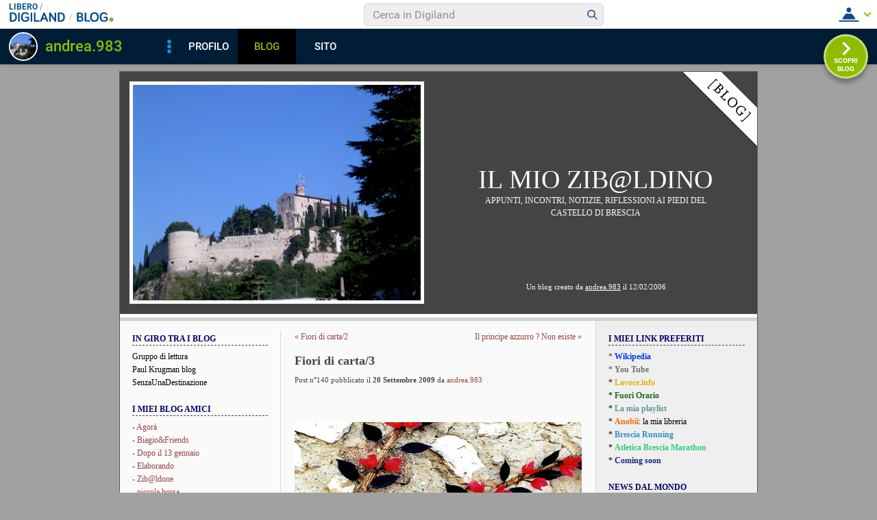

--- FILE ---
content_type: text/html; charset=iso-8859-1
request_url: https://blog.libero.it/andrea983/7697627.html
body_size: 56042
content:


<!DOCTYPE HTML PUBLIC "-//W3C//DTD HTML 4.01 Transitional//EN" "http://www.w3.org/TR/html4/loose.dtd">
<html xmlns:fb="http://www.facebook.com/2008/fbml" xmlns:og="http://opengraphprotocol.org/schema/">
<head>
<title>
Fiori di carta/3 su Il mio zib@ldino</title>
<link rel="canonical" href="https://blog.libero.it/andrea983/7697627.html" /><link rel="amphtml" href="https://blog.libero.it/andrea983/amp/7697627.html" /><META NAME="keywords" CONTENT="andrea.983,creare blog,crea blog,immagini blog,weblog,diario,news,blogger,sito personale,siti personali,pagine personali,giornali on line,post,articolo,articoli,community,publishing,tag">
<META NAME="description" CONTENT="Fotografie realizzate a Provaglio V.Sabbia (BS) durante le feste decennali per la Madonna tra il 5 e il 13 settembre.... Anche tu puoi creare un blog gratis su Libero Blog.">
<META NAME="robots" CONTENT="index">
<META NAME="revisit-after" CONTENT="3 days">
<meta property="og:title" content="Fiori di carta/3 su Il mio zib@ldino" />
<meta property="og:description" content="Fotografie realizzate a Provaglio V.Sabbia (BS) durante le feste decennali per la Madonna tra il 5 e il 13 settembre." />
<meta property="og:image" content="https://blog.libero.it/andrea983/getmedia.php?5re.jmkgo-n29i1eafpkdz%2716%25%3E%05kmcnmgjgx%7B%27ek%2Fne%7Col-%3F5" />
<meta property="og:url" content="https://blog.libero.it/andrea983/7697627.html" />
<meta property="og:site_name" content="andrea983" />
<meta property="og:type" content="article" />
<meta property="fb:app_id" content="134364123279424" />
<meta property="fb:admins" content="634372457,679473979,100002247067263" />
<link rel="shortcut icon" href="//digistatic.libero.it/css/header_8_3_04/themes/default/img/favicon.ico" />
<link rel='stylesheet' type=text/css href='/blog/css/moblog.css'>
<link rel='stylesheet' type=text/css href='/blog/css/skin/68/grey.css'>

	<script>
		var counterConfig = {
			"pag_id": "Il mio zib@ldino",
			"doc_id": "lblog_37396_7697627"
		};

	</script>
	<script type="text/javascript" src="//i4.plug.it/iplug/js/lib/iol/evnt/iol_evnt.min.js"></script>
    <script type="text/javascript" src="//i4.plug.it/community/liberoblog/js/post-counter-script.js"></script>

<!-- iubenda -->
<script type="text/javascript" src="https://i5.plug.it/cmp/iub_conf_libero.js"></script>
<script type="text/javascript" src="//cdn.iubenda.com/cs/tcf/stub-v2.js"></script>
<script type="text/javascript" src="//cdn.iubenda.com/cs/iubenda_cs.js" charset="UTF-8" async></script>
<!-- /iubenda -->
<!-- IOL/Iubenda -->
<script src='https://i5.plug.it/cmp/qciol.min.js' async="true"></script>
<!-- /IOL/Iubenda -->

<!-- css superheader footer -->
<style>
.tlbCorp{display:none;position:relative;z-index:5000000;width:100%;height:30px;min-width:320px;box-sizing:border-box;padding-left:115px;font-family:Arial, Helvetica, sans-serif;line-height:2.5;letter-spacing:0;background:#262626}.tlbCorp__lgo{position:absolute;width:93px;height:17px;left:20px;top:6px}.tlbCorp__m-menu{height:inherit;display:flex;align-items:center}.tlbCorp__t-menu{background:#262626;display:flex;flex-direction:column;width:90px;right:-74px;box-sizing:content-box}.tlbCorp__lnk{font-size:11px;text-decoration:none;font-weight:700;color:#CCC;margin-left:20px;white-space:nowrap}.tlbCorp__btn{order:2;background:none;border:0;padding:0;margin:0 0 0 20px;font-family:inherit;color:#CCC;outline:none;font-size:11px;font-weight:700;cursor:pointer;position:relative;overflow:visible}.tlbCorp__btn::before{content:"";display:block;width:0;height:0;border-top:4px solid #CCC;border-right:4px solid transparent;border-left:4px solid transparent;position:absolute;top:50%;right:-15px;transform:translate(0, -50%)}.tlbCorp__m-menu__cont{order:1;position:relative;font-size:0}.tlbCorp__lnk:hover,.tlbCorp__btn:hover{transition:color 200ms cubic-bezier(0.55, 0, 0.1, 1);color:#fff}@media only screen and (min-width: 768px){.tlbCorp{display:block}.tlbCorp__t-menu--1{display:inline;position:static}.tlbCorp__t-menu--2{display:none;position:absolute}}@media only screen and (min-width: 1024px){.tlbCorp__t-menu--2{display:inline;position:static}.tlbCorp__t-menu--3{display:none;position:absolute}}@media only screen and (min-width: 1366px){.tlbCorp__btn{display:none}.tlbCorp__t-menu--3{display:inline;position:static}}@media only screen and (min-width: 600px) and (max-width: 767px){.tlbCorp__t-menu-open ~ .tlbCorp__m-menu__cont .tlbCorp__t-menu--1{display:flex;padding-right:20px}}@media only screen and (min-width: 768px) and (max-width: 1023px){.tlbCorp__t-menu-open ~ .tlbCorp__m-menu__cont .tlbCorp__t-menu--2{display:flex;padding-right:20px}}@media only screen and (min-width: 1024px) and (max-width: 1366px){.tlbCorp__t-menu-open ~ .tlbCorp__m-menu__cont .tlbCorp__t-menu--3{display:flex;padding-right:20px}}
.footerCorp{min-width:320px;padding:10px;box-sizing:border-box;font-size:11px;line-height:1;font-family:Arial, Helvetica, sans-serif;letter-spacing:0;color:#a3a3a3;background:#191919}.footerCorp-cnt{width:100%;max-width:1000px;margin:0 auto;display:flex;flex-flow:column nowrap;align-items:center;justify-content:space-evenly}.footerCorp__lgo{width:120px;height:22px}.footerCorp__brandLnk{padding:0 0 10px;text-align:center;display:flex;flex-flow:row wrap;justify-content:center}.footerCorp__lnk{font-size:10px;text-decoration:none;font-weight:700;color:#a3a3a3;margin:8px 4px 0;cursor:pointer}.footerCorp__lnk--cstLnk{margin:0 8px}.footerCorp__lnk:hover{transition:color 200ms cubic-bezier(0.55, 0, 0.1, 1);color:#fff}.footerCorp__cstLnk{display:flex;flex-flow:column nowrap;align-items:center}.footerCorp__cstLnk-txt{margin:10px 0 0;text-align:center;line-height:1.5;font-size:inherit;color:inherit}.footerCorp__cstLnk-cnt{text-align:center;line-height:1.5}.footerCorp__cstLnk-sps{display:block}@media only screen and (min-width: 600px){.footerCorp__cstLnk-sps{display:inline;margin:0 5px}.footerCorp__cstLnk-sps::before{content:"\002D"}}@media only screen and (min-width: 1024px){.footerCorp-cnt{flex-flow:row wrap}.footerCorp__brandLnk{height:17px;padding:0;align-items:flex-end}.footerCorp__lnk{font-size:11px;color:#a3a3a3;margin:0 4px}.footerCorp__lnk--cstLnk{margin:0 3px}.footerCorp__cstLnk{flex:1 0 100%;flex-flow:row wrap;justify-content:center;row-gap:7px}.footerCorp__brandLnk+.footerCorp__cstLnk{margin-top:10px}.footerCorp__cstLnk-cnt{margin:0 10px}.footerCorp__cstLnk-txt{margin:0 10px;text-align:left;line-height:inherit}}
</style>
<!-- /css superheader footer -->

<script type='text/javascript' src='/blog/js/fx_blog.js'></script>
<script type='text/javascript' src='/blog/js/sharesocial_web09.js'></script>
<script language="javascript">


    var sharedObjArr= new Array();
var swObj_0= new socialWeb2Share("0","digg","icn_share_digit","http://digg.com/submit?phase=2&url=##LINK##&title=##TITLE##");
sharedObjArr[0]=swObj_0;
var swObj_1= new socialWeb2Share("1","Facebook","icn_share_facebook","http://www.facebook.com/sharer.php?u=");
sharedObjArr[1]=swObj_1;
var swObj_2= new socialWeb2Share("2","MySpace","icn_share_myspace","http://www.myspace.com/Modules/PostTo/Pages/?t=##TITLE##&u=##LINK##&c=&l=3");
sharedObjArr[2]=swObj_2;
var swObj_3= new socialWeb2Share("3","del.icio.us","icn_share_delicious","http://del.icio.us/post?url=##LINK##&title=##TITLE##");
sharedObjArr[3]=swObj_3;
var swObj_4= new socialWeb2Share("4","StumbleUpon","icn_share_sumbleup","http://www.stumbleupon.com/submit?url=");
sharedObjArr[4]=swObj_4;
var swObj_5= new socialWeb2Share("5","Tecnorati","icn_share_tecnorati","http://www.technorati.com/faves?add=");
sharedObjArr[5]=swObj_5;
var swObj_6= new socialWeb2Share("6","Google Bookmarks","icn_share_googleobo","http://www.google.com/bookmarks/mark?op=edit&bkmk=##LINK##&title=##TITLE##");
sharedObjArr[6]=swObj_6;
var swObj_7= new socialWeb2Share("7","Windows Live","icn_share_winlive","https://favorites.live.com/quickadd.aspx?marklet=1&mkt=ita&url=##LINK##&title=##TITLE##&top=1");
sharedObjArr[7]=swObj_7;
var swObj_8= new socialWeb2Share("8","FriendFeed","icn_share_friendfeed","http://friendfeed.com/share?url=##LINK##&title=##TITLE##");
sharedObjArr[8]=swObj_8;
var swObj_9= new socialWeb2Share("9","Yahoo Bookmarks","icn_share_yahoobo","http://bookmarks.yahoo.com/toolbar/savebm?opener=tb&u=##LINK##&t=##TITLE##");
sharedObjArr[9]=swObj_9;
var swObj_10= new socialWeb2Share("10","OKNOtizie","icn_share_oknotizie","http://oknotizie.virgilio.it/post.html.php?url=##LINK##&title=##TITLE##");
sharedObjArr[10]=swObj_10;
<!--
nav_name = navigator.userAgent.toLowerCase();
is_opera = (nav_name.indexOf("opera") != -1);
is_mac = (nav_name.indexOf("mac") != -1);
if (is_opera || is_mac)
{
    document.write('<style> .defender { overflow: hidden; } </style>');
}
-->
</script>
<!-- https://barra-spazio.libero.it/ -->
<style type="text/css">
@import url("https://barra-spazio.libero.it//x/css/barra_n04.css");
</style>
<style type="text/css">
    #maincol .titlebox  {display:none;}
#maincol .postbody  h4 a{text-decoration:none!important;}
span.segnalabuso a{
    background: url('//digistatic.libero.it//pics/ico/abuse.gif') no-repeat scroll left center;
}
</style>
<script src="https://barra-spazio.libero.it//x/js/barra_n04.js" type="text/javascript" language="Javascript"></script>


<link rel="alternate" type="application/rss+xml" title="RSS" href="https://blog.libero.it/andrea983/index.rss">
<link rel="alternate" type="application/atom+xml" title="Atom 1.0" href="https://blog.libero.it/andrea983/index_atom.xml">
<style>
#main .lfb_butty { width: 92px; height: 20px; }
#main a.lfb_button {
    width: 92px; height: 20px; background-image: url(//barra-spazio.libero.it/x/pics/like.png); display: block;
    font-size: 1px;
    text-decoration: none;
        display: none;
    position: absolute;
}
#main .lfb_like { background-color: #ffffff; position: absolute; top: -2px; left: 0px; border: 2px solid #c0c0c0;
width: 430px; height: 85px;
z-index: 100;
}
#main .lfb_1px { width: 1px; height: 1px; position: absolute; z-index: 1; }
/* vb 2014 */
#l_header_topbar,#l_header_fixed_topbar_placeholder{height:98px}
</style>
<script>
function eoc() {
}

</script>

<!-- BARRA VIRALE 2014 - INIZIO -->

<script language="JavaScript" type="text/javascript" src="//digistatic.libero.it//css/header_8_3_04/js/clickserver.js"></script>
<script language="Javascript" type="text/javascript" src="//digistatic.libero.it//css/header_8_3_04/js/hf.js"></script>
<script language="Javascript" type="text/javascript">
<!--
        Libero.Stash.HF = { version: '8.3.04', cksrv: { a: 'HF8.3.04', b: 'blog' } };
//-->
</script>
<!--[if IE]>
    <style>
    #lh_header_top #lh_other, #lh_header_top #lh_options {
        top: 23px;
    }
    #lh_header_top #lh_nicknames {
        top: 22px;
    }
    #lh_header_top #lh_area04 a.lh_nicknames_arrow {
        /*height: 16px;*/
    }
    #lh_header #lh_area03 .lh_pos {
        padding-top: 4px;
    }
    #lh_header #lh_area03 table td input {
        margin-top: -1px !important;
        margin-top: -2px;
    }
    #lh_header #lh_close_me {
        margin-top: 0;
    }
    #lh_header.lite, #lh_header.liquid, #lh_header.liquid800, #lf_footer.lite, #lf_footer.liquid {
        width: expression(document.body.clientWidth < 800 ? '760px': 'auto' );
    }
    #lh_header #lh_area02.lite {
        width: expression(document.body.clientWidth < 1024 ? '636px': 'auto' );
    }
    #l_maincont {
        width: expression(document.body.clientWidth < 800 ? '760px': 'auto' );
    }
    #lh_header_top.lh_liquid {
        width: expression(document.body.clientWidth < 800 ? '760px': 'auto' );
    }
    #lh_header_top {
        height: 33px;
    }
    #lh_header_top #lh_area05 a.lh_on, #lh_header_top #lh_area04 a.lh_on {
        height: 22px;
    }
    #lh_header_top #lh_area04 a.lh_options {
        margin-left: -5px;
    }
    #lh_header_top {
        margin-top: 0px;
    }
    </style>
<![endif]-->
<!--[if lte IE 7]>
    <style>
    #lh_header_top #HF_login_l, #lh_header_top #HF_login_r {
        float: none;
    }
    #lh_header_top {
        left: 0px;
    }

    #l_header_topbar #l_header_topbar_popup_altro, #l_header_topbar #l_header_topbar_popup_opzioni {
        margin-top: 33px;
    }
    #l_header_topbar #l_header_topbar_popup_nicknames {
        margin-top: 25px;
    }

    </style>
<![endif]-->
<style>
    #lh_header #lh_area02a{
        position:relative;
        overflow: visible;
        height: 30px;
    }

    #lh_header #lh_area02b{
        z-index: -1;
    }
    #lh_header #lh_area02a .lh_pos {
        position: absolute;
        margin-bottom: 0;
    }

    #lh_header #lh_area02a .lh_on {
    }
    #lh_header .lh_finput_area input {
        height: 27px;
        padding-top: 0;
        padding-bottom: 0;
        line-height: 27px !important;
        font-size: 15px !important;
    }
    #lh_altro{
        position: relative !important;
    }
    #lh_header_top .lh_popup {
    }
    #lf_footer .lf_finput_area input {
        font-size: 12px !important;
        line-height: 25px !important;
        vertical-align: middle;
        padding: 0 !important;
        margin: 0 !important;
    }

</style>
<!--[if IE]>
    <style>

    #lh_header_top #lh_area05 a.lh_altro, #lh_header_top #lh_area04 a.lh_opzioni {
        margin-top: 0px;
        padding-top: 0px;
    }
    #lh_header_top #lh_area05 a.lh_altro {
        background-position: -67px -10px;
    }
    #lh_header_top #lh_area05 a.lh_altro_selected {
        background-position: -67px -36px;
    }
    #lh_header_top #lh_area04 a.lh_opzioni {
        background-position: -56px -10px;
    }
    #lh_header_top #lh_area04 a.lh_nicknames_arrow_selected, #lh_header_top #lh_area05 a.lh_altro_selected, #lh_header_top #lh_area04 a.lh_opzioni_selected {
        height: 23px;
    }
    #lh_header_top #lh_nicknames {
        left: -195px;
    }
    #lh_header_top #lh_other, #lh_header_top #lh_options {
        top: 22px;
    }
    #lh_header_top #lh_nicknames {
        top: 22px;
    }

    #lh_header .lh_finput_area .lh_pos {
        padding-top: 4px;
    }
    #lf_footer .lf_finput_area {
        height: 27px;
        max-height: 27px;
        overflow: hidden;
    }
    </style>
<![endif]-->

<!--[if IE]>
    <style>
    #l_header_topbar #l_header_topbar_popup_altro, #l_header_topbar #l_header_topbar_popup_opzioni {
        margin-top: 35px;
    }
    #l_header_topbar #l_header_topbar_popup_nicknames {
        margin-top: 28px;
    }
    #l_header_topbar #l_header_topbar_left #l_header_topbar_popup_altro a,
    #l_header_topbar #l_header_topbar_right #l_header_topbar_popup_opzioni a,
    #l_header_topbar #l_header_topbar_right #l_header_topbar_popup_nicknames a {
        padding: 0px 0px 0px 4px;
    }
    #l_header_topbar #l_header_topbar_right #l_header_topbar_nicknames_lk {
        display: inline-block;
    }
    #l_header_topbar #l_header_topbar_right #l_header_topbar_filter_family {
        line-height: 14px;
    }
    #l_header_topbar li {
        margin-top: 12px;
        line-height: 14px;
    }
    #l_header_topbar #l_header_topbar_right a.plus_selected {
        border-left: 1px solid #ffffff;
        color: #000000;
        margin-bottom: 0px;
        padding: 0px 17px 0px 8px;
        display: inline-block;
        background-position-y: -286px;
    }
    </style>
<![endif]-->

<!-- BARRA VIRALE 2014 - FINE -->

    <!-- ADV 2014 - START -->
<style>
.ad_wallpaper, .ad_728x90bottom, .ad_mputop, .ad_300x250bottom, .ad_720x400{margin:0 auto}
.ad_wallpaper, .ad_728x90bottom{width:970px;height:90px}
.ad_mputop, .ad_300x250bottom{width:300px}
.ad_720x400{width:336px}
.ad_160x600top{width:160px}
.ad_728x90bottom{width:728px;margin-top:8px}
.ad_mputop{margin-bottom:8px}
.ad_728x90bottom, #l_maincont, #lh_header, #lf_footer {position:relative}
</style>


<link rel="preconnect" href="https://tags.crwdcntrl.net">         
<link rel="preconnect" href="https://bcp.crwdcntrl.net">         
<link rel="dns-prefetch" href="https://tags.crwdcntrl.net">         
<link rel="dns-prefetch" href="https://bcp.crwdcntrl.net">
<script type='text/javascript' src='https://www.iolam.it/js/iam2.0.js?ns=libero/web/community/blog/oldusers/1.1' async></script>




    <!-- ADV 2014 - END -->


<!-- inizio  barra virale 2020 -->
	<script language="javascript" type="text/javascript" src="//i1.plug.it/iplug/js/lib/std/jquery/jquery-1.4.2.min.js"></script>
	<script language="javascript" type="text/javascript" src="https://digiland.libero.it/community/viralbar/js/script-beauty.js"></script>
	<link rel='stylesheet' href='https://digiland.libero.it/community/viralbar/css/plugin.css?ver=4.5.3' type='text/css' media='all' />
	<script>
		var iolNickname = "andrea.983";
		var blogType = 'legacy';  
		var urlSegnalaAbuso = "https://blog.libero.it/segnalazioni.php?id=andrea983";
	</script>
	<script type='text/javascript' src='https://digiland.libero.it/community/viralbar/js/plugin.js?ver=4.5.3'></script>
<!-- fine  barra virale 2020 -->





</head>

<body onLoad="" bgcolor="#ffffff" leftmargin="6" topmargin="6" marginwidth="6" marginheight="6" onunload="unlo();">

<div style="height:100px; width:100%; display:block">&nbsp;</div><div align="center">
 
<!-- INIZIO DIV IAM -->
<div id="ad72890top" class="ad_bottom ad_banner970">	
</div>
<!-- FINE DIV IAM -->
</div><style>
.firstseparator { display: none; }

#main #thumbnails {
	width: 100%;
	table-layout: fixed;
	border-spacing: 0;
	border-collapse: collapse;
}

#main #thumbnails td {
	margin: 0;
	padding: 0;
	width: 25%;
	border: 0;
	text-align: center;
	vertical-align: middle;
	font-size: 70%;
	line-height: normal;
}

#main #thumbnails td img {
	margin: 4px 0;
}

#main #trackbackstxt {
	margin-bottom: 1em;
}

#main .commentspacer {
	margin-top: 1em;
}

#main .newcommentlink {
	text-align: center;
}

#main .subcommentlink {
	font-size: 95%;
	line-height: normal;
}

#main #commentform {
	margin-top: .5em;
	text-align: center;
}

#main #commentform textarea {
	width: 90%;
}

#main #commallowedtags {
	font-size: 100%;
	line-height: normal;
}

#main #submitcomm {
	margin-top: 1em;
	text-align: center;
}

#main #newcomminfo {
	font-size: 95%;
	line-height: normal;
}

#main #commanonymousemail {
	margin-bottom: .5em;
}

#main #commantirobot {
	margin-top: .5em;
	text-align: center;
}
#main .pnegative { margin-top: -0.8em; }

body{background-color: #A1A1A1 !important;}#main,#leftarea{background-color: #FAFAFA !important;}#main{border-color: #595959 !important ;}#defheader h1 a,#defheader h1 a:hover {color: #FAFAFA !important ;}#defheader h2{color: #FAFAFA !important ;}#maincol .postbody h4 a,#maincol .postbody h4 a:hover{color: #000000 !important ;}#leftarea, #leftarea td,#leftarea .postbody p,#leftarea .bodybox,#leftarea .bodybox p,#footer, #footer td,#footer .postbody p,#footer .bodybox,#footer .bodybox p{color: #444444 !important ;}#leftarea .titlebox h3,#footer .titlebox h3{color: #000066 !important ;}#leftarea  h3,#footer h3{border-color: #444444 !important ;}#leftborder{border-color: #D9D9D9 !important ;}#rightcol,#rightcol.box,#rightcol .notitle .box{background-color: #EFEFEF !important;}#rightborder,#rightborder .box{border-color: #D9D9D9 !important ;}#rightcol, #rightcol td,#rightcol .postbody p,#rightcol .bodybox,#rightcol .bodybox p{color: #444444 !important ;}#rightcol a,#rightcol a:hover{color: #994444 !important ;}#rightcol .titlebox h3{color: #000066 !important ;}#rightcol  h3{border-color: #444444 !important ;}.h01bg,.whistri5{background-color: #444444 !important;}#credits{color: #FAFAFA !important ;}#defheader{border-color: #604B68 !important ;}.whistri,.whistri4{background-color: #FFFFFF !important;}.whistri2,.whistri3{background-color: #D2D2D2 !important;}#leftarea a,#leftarea a:hover,#footer a,#footer a:hover{color: #994444 !important ;}#logo{border-color: #FFFFFF !important ;}.postpic{border-color: #D9D9D9 !important ;}#main .separator{color: #9F9F9F !important ;}#main .separator{border-color: #9F9F9F !important;}#xmain, #main, #main td, p {font-family:Georgia !important;font-size:12px!important;}</style>
<div align="center">
	<div id="xmain">
		<div id="main" align="left">
			<div id="defheader">
				<div style="position: absolute; width: 1px; height: 1px;">
					<div style="position: absolute; left: 820px; top: 0px;"><a href="https://blog.libero.it/"><img src="/blog/pics/skin/68/blogo.gif" border="0" alt="Blog"></a></div>
					<div style="position: absolute; left: 470px; top: 305px; width: 450px; text-align: center;">
					<div id="credits">
						Un blog creato da <A HREF="https://digiland.libero.it//profilo.phtml?nick=andrea.983">andrea.983</A> il 12/02/2006 
					</div>
					</div>

				</div>
				<table width="930" border="0" cellspacing="0" cellpadding="0">
				<tr>
					<td width="420" align="left" valign="top" class="h01bg"><a href="view.php?reset=1&id=andrea983"><img src="getmedia.php?5re.jmkgo-n29i1eafpkdz%2716%25%3E%05kmcnmgjgx%7B%27ek%2Fne%7Col-%3F5" id="logo" width="420" height="315"></a></td>

					<td width="90%" align="center" valign="center" class="h01bg">
						<div id="titlearea">
						<h1><a href="view.php?reset=1&id=andrea983">Il mio zib@ldino</a></h1>
						<h2>Appunti, incontri, notizie, riflessioni ai piedi del castello di Brescia</h2>
						</div>
					</td>
				</tr>
				</table>
			</div>
			<div class="whistri">&nbsp;</div>
			<div class="whistri2">&nbsp;</div>
			<div id="leftarea">

					
				<div id="leftcol">
					
<!-- personalizzato (subid = "0") -->
	<div class="boxspacer">
		<div class="box">
			<div class="titlebox"><h3>IN GIRO TRA I BLOG</h3></div>			<div class="bodybox">
				<div class="defender">
<div class="commonboxpersonalizzato"><div class="pnegative"><p><a href="http://gruppodilettura.wordpress.com/" target="_blank"><span style="color: #000000;">Gruppo di lettura</span></a><br /><a href="http://krugman.blogs.nytimes.com/" target="_blank"><span style="color: #000000;">Paul Krugman blog</span></a><br /><a href="http://senzaunadestinazione.blogspot.com/" target="_blank"><span style="color: #000000;">SenzaUnaDestinazione</span></a></p></div></div></font></font></font></font>				<div class="hack">&nbsp;</div>
				</div>
			</div>
		</div>
	</div>


<!-- /personalizzato -->
	<div class="boxspacer">
		<div class="box">
			<div class="titlebox"><h3>I MIEI BLOG AMICI</h3></div>			<div class="bodybox">
				<div class="defender">
<div class="commonboxamici">	 - <a href="https://blog.libero.it/Amicinpiazza/">
	 Agorà</a><br />
	 - <a href="https://blog.libero.it/BIAGIOnFriends/">
	 Biagio&Friends</a><br />
	 - <a href="https://blog.libero.it/GRETAELANUVOLA/">
	 Dopo il 13 gennaio</a><br />
	 - <a href="https://blog.libero.it/elaborando/">
	 Elaborando</a><br />
	 - <a href="https://blog.libero.it/mioromanzo/">
	 Zib@ldone</a><br />
	 - <a href="https://blog.libero.it/piccolaborsa/">
	 piccola borsa</a><br />
</div>				<div class="hack">&nbsp;</div>
				</div>
			</div>
		</div>
	</div>

	<div class="boxspacer">
		<div class="box">
			<div class="titlebox"><h3>CHI PUÒ SCRIVERE SUL BLOG</h3></div>			<div class="bodybox">
				<div class="defender">
<div class="commonboxpubblicazione">
Tutti gli utenti registrati possono pubblicare messaggi in questo Blog e tutti possono pubblicare commenti.</div>
				<div class="hack">&nbsp;</div>
				</div>
			</div>
		</div>
	</div>

<div class="nobox">
	<div class="boxspacer">
		<div class="box">
						<div class="bodybox">
				<div class="defender">
<div class="commonboxcounter">
<div align="center">
<div class="commonboxcounteralign">
<img src="counter.php?blog_name=andrea983" width="134" height="45" /></div>
</div>
</div>
				<div class="hack">&nbsp;</div>
				</div>
			</div>
		</div>
	</div>

</div>
	<div class="boxspacer">
		<div class="box">
			<div class="titlebox"><h3>ULTIMI COMMENTI</h3></div>			<div class="bodybox">
				<div class="defender">
<div class="commonboxultimicommenti">	 <a href="commenti.php?msgid=1201168#commento_39064620">
	 E gia&#039; :)) davvero reale questa battuta quando mi...</a><br />
	 <span class="small">
	 Inviato da: <a href="http://www.bgiornale.com" target="_blank" title="Visita il sito web" class="alt">rocco</a><br />
	 il 20/08/2011 alle 12:31<br />
	 </span>
	 <div class="separator">&nbsp;</div>
	 <a href="commenti.php?msgid=8424903#commento_31240829">
	 Bisogna rischiare, o non lo si scoprirà mai.</a><br />
	 <span class="small">
	 Inviato da: <a href="https://spazio.libero.it/andrea.983/"  title="Visualizza profilo" class="alt">andrea.983</a><br />
	 il 14/02/2010 alle 22:37<br />
	 </span>
	 <div class="separator">&nbsp;</div>
	 <a href="commenti.php?msgid=8428171#commento_31237078">
	 ...ma non troppo!:))</a><br />
	 <span class="small">
	 Inviato da: <a href="https://spazio.libero.it/eleuterian/"  title="Visualizza profilo" class="alt">eleuterian</a><br />
	 il 14/02/2010 alle 19:09<br />
	 </span>
	 <div class="separator">&nbsp;</div>
	 <a href="commenti.php?msgid=8424903#commento_31237071">
	 mmm....sorrido...e sono contenta di leggerti di nuovo...cmq...</a><br />
	 <span class="small">
	 Inviato da: <a href="https://spazio.libero.it/eleuterian/"  title="Visualizza profilo" class="alt">eleuterian</a><br />
	 il 14/02/2010 alle 19:09<br />
	 </span>
	 <div class="separator">&nbsp;</div>
	 <a href="commenti.php?msgid=6369737#commento_24844837">
	 Io sto leggendo &#039;Macno&#039; di Andrea de Carlo, ma...</a><br />
	 <span class="small">
	 Inviato da: <a href="https://spazio.libero.it/andrea.983/"  title="Visualizza profilo" class="alt">andrea.983</a><br />
	 il 03/03/2009 alle 23:15<br />
	 </span>
	 <div class="separator">&nbsp;</div>
<div align="center"><a href="ultimi_commenti.php" title="Tutti i commenti..." class="small">Tutti i commenti...</a></div>
</div>				<div class="hack">&nbsp;</div>
				</div>
			</div>
		</div>
	</div>

	<div class="boxspacer">
		<div class="box">
			<div class="titlebox"><h3>ULTIME VISITE AL BLOG</h3></div>			<div class="bodybox">
				<div class="defender">
<a href="https://spazio.libero.it/eno6/" title="eno6"><img src="//digimedia.libero.it/eno6/small" alt="eno6" width="25" height="29" border="0" style="margin: 4px 4px 4px x4px; border: 1px solid #aaaaaa;"></a><a href="https://spazio.libero.it/yorkiecami/" title="yorkiecami"><img src="//digimedia.libero.it/yorkiecami/small" alt="yorkiecami" width="25" height="29" border="0" style="margin: 4px 4px 4px x4px; border: 1px solid #aaaaaa;"></a><a href="https://spazio.libero.it/lauz.fusi/" title="lauz.fusi"><img src="//digimedia.libero.it/lauz.fusi/small" alt="lauz.fusi" width="25" height="29" border="0" style="margin: 4px 4px 4px x4px; border: 1px solid #aaaaaa;"></a><a href="https://spazio.libero.it/gehry/" title="gehry"><img src="//digimedia.libero.it/gehry/small" alt="gehry" width="25" height="29" border="0" style="margin: 4px 4px 4px x4px; border: 1px solid #aaaaaa;"></a><a href="https://spazio.libero.it/springbok23/" title="springbok23"><img src="//digimedia.libero.it/springbok23/small" alt="springbok23" width="25" height="29" border="0" style="margin: 4px 4px 4px x4px; border: 1px solid #aaaaaa;"></a><a href="https://spazio.libero.it/miss.nooo/" title="miss.nooo"><img src="//digimedia.libero.it/miss.nooo/small" alt="miss.nooo" width="25" height="29" border="0" style="margin: 4px 4px 4px x4px; border: 1px solid #aaaaaa;"></a><a href="https://spazio.libero.it/stefanotagliani/" title="stefanotagliani"><img src="//digimedia.libero.it/stefanotagliani/small" alt="stefanotagliani" width="25" height="29" border="0" style="margin: 4px 4px 4px x4px; border: 1px solid #aaaaaa;"></a><a href="https://spazio.libero.it/Cioccolato_X/" title="Cioccolato_X"><img src="//digimedia.libero.it/Cioccolato_X/small" alt="Cioccolato_X" width="25" height="29" border="0" style="margin: 4px 4px 4px x4px; border: 1px solid #aaaaaa;"></a><a href="https://spazio.libero.it/paperotta8dgl/" title="paperotta8dgl"><img src="//digimedia.libero.it/paperotta8dgl/small" alt="paperotta8dgl" width="25" height="29" border="0" style="margin: 4px 4px 4px x4px; border: 1px solid #aaaaaa;"></a><a href="https://spazio.libero.it/laura.iacobelli/" title="laura.iacobelli"><img src="//digimedia.libero.it/laura.iacobelli/small" alt="laura.iacobelli" width="25" height="29" border="0" style="margin: 4px 4px 4px x4px; border: 1px solid #aaaaaa;"></a><a href="https://spazio.libero.it/Monciccetta/" title="Monciccetta"><img src="//digimedia.libero.it/Monciccetta/small" alt="Monciccetta" width="25" height="29" border="0" style="margin: 4px 4px 4px x4px; border: 1px solid #aaaaaa;"></a><a href="https://spazio.libero.it/inkline/" title="inkline"><img src="//digimedia.libero.it/inkline/small" alt="inkline" width="25" height="29" border="0" style="margin: 4px 4px 4px x4px; border: 1px solid #aaaaaa;"></a><a href="https://spazio.libero.it/Damaiti/" title="Damaiti"><img src="//digimedia.libero.it/Damaiti/small" alt="Damaiti" width="25" height="29" border="0" style="margin: 4px 4px 4px x4px; border: 1px solid #aaaaaa;"></a><a href="https://spazio.libero.it/r.scognamiglio1/" title="r.scognamiglio1"><img src="//digimedia.libero.it/r.scognamiglio1/small" alt="r.scognamiglio1" width="25" height="29" border="0" style="margin: 4px 4px 4px x4px; border: 1px solid #aaaaaa;"></a><a href="https://spazio.libero.it/sidopaul/" title="sidopaul"><img src="//digimedia.libero.it/sidopaul/small" alt="sidopaul" width="25" height="29" border="0" style="margin: 4px 4px 4px x4px; border: 1px solid #aaaaaa;"></a>				<div class="hack">&nbsp;</div>
				</div>
			</div>
		</div>
	</div>

	<div class="boxspacer">
		<div class="box">
			<div class="titlebox"><h3>MENU</h3></div>			<div class="bodybox">
				<div class="defender">
<div class="commonboxmenu">
- <a href="https://blog.libero.it/andrea983/view.php?reset=1">Home di questo Blog</a><br />

- <a href="javascript:window.external.AddFavorite('https://blog.libero.it/andrea983','Blog - Il mio zib@ldino')">Aggiungi ai preferiti</a><br>
</div>
				<div class="hack">&nbsp;</div>
				</div>
			</div>
		</div>
	</div>

<style>
.commonboxfbactivityfeed center{
height: auto !important; height:300px;min-height:300px;
}
</style>
		<div class="commonboxfbactivityfeed">
			<div class="boxspacer">
		<div class="box">
			<div class="titlebox"><h3>FACEBOOK</h3></div>			<div class="bodybox">
				<div class="defender">
		<center>
		<fb:activity site="http://blog.libero.it/" width="198" height="300" colorscheme="light"  header="false" recommendation="true" border_color="#ffffff"></fb:activity>		</center>
					<div class="hack">&nbsp;</div>
				</div>
			</div>
		</div>
	</div>

		</div>
		<div class="hack">&nbsp;</div>
		<div class="boxspacer">
		<div class="box">
			<div class="titlebox"><h3>AREA PERSONALE</h3></div>			<div class="bodybox">
				<div class="defender">
<div class="commonboxlogin">- <a href="https://login.libero.it/?service_id=blog&ret_url=http%3A%2F%2Fblog.libero.it%2Fandrea983%2F7697627.html&nicklgn=1">Login</a>
</div>				<div class="hack">&nbsp;</div>
				</div>
			</div>
		</div>
	</div>

<div class="nobox">
	<div class="boxspacer">
		<div class="box">
						<div class="bodybox">
				<div class="defender">
<div class="commonboxfeeds">
	<div align="center">
		<div class="commonboxfeedsalign">
			<a href="index.rss"><img alt="RSS (Really simple syndication)" src="/blog/pics/skin/rss2.gif" border="0"></a>
			<a href="index_atom.xml"><img alt="Feed Atom" src="/blog/pics/skin/atom1.gif" border="0"></a>
		</div>
	</div>
</div>
				<div class="hack">&nbsp;</div>
				</div>
			</div>
		</div>
	</div>

</div>
				</div>
				<div id="maincol"><div id="leftborder">

				<div class="boxspacer">
					<div class="box">
						<div class="titlebox">
							<h3>&nbsp;</h3>
						</div>
						<div class="bodybox"><!-- view_ok.box start -->
<div class="defender">
								<!-- post -->
								<table width="100%" border="0" cellspacing="0" cellpadding="0"><tr><td align="left"><span class="prevnextpostlink"><a href="7697595.html"><span class="prevnextpostspan">&laquo;</span> Fiori di carta/2</a></span></td><td align="right"><span class="prevnextpostlink"><a href="8424903.html">Il principe azzurro ? Non esiste <span class="prevnextpostspan">&raquo;</span></a></span></td></tr></table><div class="hack" style="margin-bottom:4px;"> </div>								<div style="width: 100%"><table width="100%" cellspacing="0" cellpadding="0" border="0"><tr><td>
								<div class="postbody"><h4>Fiori di carta/3</h4></div>
								<div class="postdata postdatatop" style="margin-bottom:1px;">
								Post n&deg;140 pubblicato il <strong>20 Settembre 2009 </strong> da <a href="https://digiland.libero.it/profilo.phtml?nick=andrea.983">andrea.983</a>								</div>
								
								
								<div class="postbody">
																		<div class="fblike fbliketextbefore fblikenofaces"> <fb:like  href="https://blog.libero.it/andrea983/7697627.html"  layout="standard" width="410" height="35" colorscheme="light" show_faces=false></fb:like></div><p><img title="Fiori di carta" src="http://digilander.libero.it/andrea.983/img054-B.JPG" alt="" width="467" height="238" /></p><p>Fotografie realizzate a Provaglio V.Sabbia (BS) durante le feste decennali <br />per la Madonna tra il 5 e il 13 settembre.</p>									<div class="hack">&nbsp;</div>
								</div>
								
								</noscript></script></td></tr></table></div>
								

								<div class="postdata postdatabottom" style="margin-top:6px;">
									<div style="float: right" class="postdatalabs">
									 <div class="fblikebottomspacer"><A HREF="commenti.php?msgid=7697627&id=37396#trackback">Trackback:</a> 0 - <a href="newcom.php?mlid=37396&msgid=7697627&mpadid=0#nuovo_commento">Scrivi Commento</a> - <a href="commenti.php?msgid=7697627&id=37396#comments">Commenti:</a> 0</div>									</div>
									
									<div class="hack" style="height:4px;font-size:0px;">&nbsp;</div>
									<div class="postdatalabs">
									
									<a id="clicksegnala_0"  onclick="socialWebMakeDiv('clicksegnala_0','https://blog.libero.it/andrea983/7697627.html','friend.php?url=https://blog.libero.it/andrea983/7697627.html','Fiori+di+carta%2F3')" href="javascript:void(0);" title="Condividi e segnala ">
									<img src="/blog/pics/socialwebicons/ico_condividi.gif" width="16" height="16" border="0" align="absmiddle" class="socialwebIconShare"  alt="Condividi e segnala " />Condividi e segnala </a> - 
									<a href="https://blog.libero.it/andrea983/7697627.html">permalink</a>


																											<span class="segnalabuso"> - <A href="https://blog.libero.it/segnalazioni.php?id=andrea983&msg=7697627&msgNum=140" target="segnabusi" onclick="window.open('about:blank','segnabusi','width=480,height=620,toolbar=no,location=no,status=yes,menubar=no'); return(ckSrv(this,'DGL','blog','abuso_post',null));">Segnala abuso</a></span>									</div>
								</div>
								<div class="hack">&nbsp;</div>
								<div class="separator">&nbsp;<hr /></div>
								<!-- /post -->

							<a href="view.php" class="permalink_tutti">Vai alla Home Page del blog</a>


							</div>

							<!-- view_ok.box end -->						</div>
					</div>
				</div>				
				</div>
				
				</div>
				<div class="hack">&nbsp;</div>			
			</div>

			<div id="rightcol"><div id="rightborder">
				
<!-- personalizzato (subid = "4") -->
	<div class="boxspacer">
		<div class="box">
			<div class="titlebox"><h3>I MIEI LINK PREFERITI</h3></div>			<div class="bodybox">
				<div class="defender">
<div class="commonboxpersonalizzato"><div class="pnegative"><p>* <a title="Apre http://it.wikipedia.org/wiki/Pagina_principale in una nuova finestra" href="http://it.wikipedia.org/wiki/Pagina_principale" target="_blank"><span style="color:3ff;;color:0033ff;;color:#0033ff;;color:033ff;;color:#0033ff;;color:#0033ff;;color:033ff;;color:#0033ff;;color:0033ff;;color:#0033ff;;color:0033ff;;color:0033ff;;color:#0033ff;;color:033ff;;color:#0033ff;;;;color:033ff;;color:#0033ff;;color:#0033ff;;color:033ff;;color:#0033ff;;color:0033ff;;color:#0033ff;"><strong>Wikipedia</strong></span></a><br />* <span style="color:olor: #616161;;color:#616161;;color:#616161;;color: #616161;;color:16161;;color: #616161;;color:#616161;;color: #616161;;color:616161;;color: #616161;;color:#616161;;color: #616161;"><a href="http://www.youtube.com/" target="_blank"><span style="color: #6e6e6e;"><strong>You Tube</strong></span></a><span style="color:0;;color: #ff6600;;color:#ff6600;;color: #ff6600;;color:ff6600;;color: #ff6600;;color:#ff6600;;color: #ff6600;;color:f6600;;color:#ff6600;;color: #ff6600;;color:ff6600;;color: #ff6600;;color:#ff6600;;color: #ff6600;;color:f6600;;color: #ff6600;;color:#ff6600;;color: #ff6600;;color:ff6600;;color: #ff6600;;color:#ff6600;;color: #ff6600;"><br /><span style="color: #000000;">*</span> <span style="color: #32a4cd;"><a href="http://www.lavoce.info/" target="_blank"><strong><span style="color: #e0b300;">Lavoce.info</span></strong></a></span></span><br /><span style="color:#000000;;color: #000000;">*</span> <span style="color:0;;color: #005100;;color:#005100;;color: #005100;;;;color:005100;;color: #005100;;color:#005100;;color: #005100;"><a href="http://www.fuoriorario.rai.it/R2_paginaSpalla/0,,247--552-today,00.html" target="_blank"><span style="color: #3c9423;"><strong><span style="color: #1b6921;">Fuori Orario</span></strong></span></a><br /></span><span style="color:#000000;;color: #000000;">*</span> <span style="color:4;;color: #ad1e24;;color:#ad1e24;;color: #ad1e24;;color:ad1e24;;color: #ad1e24;;color:#ad1e24;;color: #ad1e24;;color:d1e24;;color: #ad1e24;;color:#ad1e24;;color: #ad1e24;;color:ad1e24;;color: #ad1e24;;color: #ad1e24;;color:d1e24;;color: #ad1e24;;color:#ad1e24;;color: #ad1e24;;color:ad1e24;;color: #ad1e24;;color:#ad1e24;;color: #ad1e24;"><a href="http://www.radioblogclub.com/fav/0/1715922" target="_blank"><span style="color: #b82b28;"><strong><span style="color: #63969b;">La mia playlist</span></strong></span></a><br /><span style="color:#000000;;color: #000000;">* </span><span style="color:0c7e;;color: #120c7e;;color:#120c7e;;color: #120c7e;;color:120c7e;;color: #120c7e;;color:#120c7e;;color: #120c7e;;color:20c7e;;color: #120c7e;;color:#120c7e;;color: #120c7e;;color:120c7e;;color: #120c7e;;color:#120c7e;;color: #120c7e;"><a href="http://www.anobii.com/andreag1983" target="_blank"><span style="color: #000080;"><strong><span style="color: #ff6600;">Anobii</span></strong></span></a>:<span style="color: #000000;"> la mia libreria</span></span><br /><span style="color: #000000;">*</span> <a href="http://www.bresciarunning.info/s1/start.php?xsn=4&amp;ind=eventi" target="_blank"><span style="color: #41bd5d;"><strong><span style="color: #3491ca;">Brescia Running</span></strong></span></a><br /><span style="color: #000000;">*</span> <a href="http://bresciamarathon.blogspot.com/" target="_blank"><span style="color: #00ffff;"><strong><span style="color: #31cd7c;">Atletica Brescia Marathon</span></strong></span><br /></a><span style="color: #000000;">*</span> <a href="http://www.comingsoon.it/" target="_blank"><span style="color: #3366ff;"><strong><span style="color: #1b2a87;">Coming soon</span></strong></span></a></span></span></p></div></div></font></font></font></font>				<div class="hack">&nbsp;</div>
				</div>
			</div>
		</div>
	</div>


<!-- /personalizzato -->

<!-- personalizzato (subid = "3") -->
	<div class="boxspacer">
		<div class="box">
			<div class="titlebox"><h3>NEWS DAL MONDO</h3></div>			<div class="bodybox">
				<div class="defender">
<div class="commonboxpersonalizzato"><div class="pnegative"><p>
<p style="text-align:left;"><a title="Apre http://www.giornaledibrescia.it/ in una nuova finestra" href="http://www.giornaledibrescia.it/" target="_blank"><span style="color: #000000;">Giornale di Brescia</span></a><a title="Apre http://www.ilsole24ore.com/ in una nuova finestra" href="http://www.ilsole24ore.com/" target="_blank"><span style="color: #000000;"><br /></span></a><a title="Apre http://www.gazzetta.it/ in una nuova finestra" href="http://www.gazzetta.it/" target="_blank"><span style="color: #000000;">La Gazzetta dello Sport<br /></span></a><a title="Apre http://www.nytimes.com/ in una nuova finestra" href="http://www.nytimes.com/" target="_blank"><span style="color: #000000;">New York Times</span></a><span style="color: #000000;"> </span><br /><span style="color: #000000;">* * *</span><br /><span style="color: #000000;"><a href="http://www.borsaitaliana.it/homepage/homepage.htm" target="_blank"><span style="color: #000000;">Borsa italiana</span></a></span></p>
</p></div></div></font></font></font></font>				<div class="hack">&nbsp;</div>
				</div>
			</div>
		</div>
	</div>


<!-- /personalizzato -->
	<div class="boxspacer">
		<div class="box">
			<div class="titlebox"><h3>ARCHIVIO MESSAGGI</h3></div>			<div class="bodybox">
				<div class="defender">
<div class="commonboxcalendar">
<div class="firstseparator"><div class="separator">&nbsp;<hr /></div></div>
<table width="100%" border="0" cellspacing="0" cellpadding="0">
<tr>
	<td align="left">&nbsp;<A HREF="view.php?id=andrea983&gg=0&mm=2512">&lt;&lt;</a></td>
	<td align="center">Gennaio 2026</td>
	<td align="right"><A HREF="view.php?id=andrea983&gg=0&mm=2602">&gt;&gt;</a>&nbsp;</td>
</tr>
</table>
<div class="separator">&nbsp;<hr /></div>
<table width="100%" border="0" cellspacing="0" cellpadding="0">
<tr>
	<td align="center">Lu</td><td align="center">Ma</td><td align="center">Me</td><td align="center">Gi</td><td align="center">Ve</td><td align="center">Sa</td><td align="center">Do</td>
</tr>
<tr>
	<td colspan="7"><div class="separator">&nbsp;<hr /></div></td>
</tr>
<tr><td align="center">
&nbsp;</TD>
<td align="center">
&nbsp;</TD>
<td align="center">
&nbsp;</TD>
<td align="center">
1</a></TD>
<td align="center">
2</a></TD>
<td align="center">
3</a></TD>
<td align="center">
4</a></TD>
<tr><td align="center">
5</a></TD>
<td align="center">
6</a></TD>
<td align="center">
7</a></TD>
<td align="center">
8</a></TD>
<td align="center">
9</a></TD>
<td align="center">
10</a></TD>
<td align="center">
11</a></TD>
<tr><td align="center">
12</a></TD>
<td align="center">
13</a></TD>
<td align="center">
14</a></TD>
<td align="center">
15</a></TD>
<td align="center">
16</a></TD>
<td align="center">
17</a></TD>
<td align="center">
18</a></TD>
<tr><td align="center">
19</a></TD>
<td align="center">
20</a></TD>
<td align="center">
21</a></TD>
<td align="center">
22</a></TD>
<td align="center">
23</a></TD>
<td align="center">
24</a></TD>
<td align="center">
25</a></TD>
<tr><td align="center">
26</a></TD>
<td align="center">
27</a></TD>
<td align="center">
28</a></TD>
<td align="center">
29</a></TD>
<td align="center">
30</a></TD>
<td align="center">
31</a></TD>
<td align="center">
&nbsp;</TD>
</table>
<div class="separator">&nbsp;<hr /></div>
<div align="center">
<A class="small" HREF="view_tn.php?id=andrea983&gg=0&mm=0">Guarda le immagini del Mese</a>
</div>
</div>
				<div class="hack">&nbsp;</div>
				</div>
			</div>
		</div>
	</div>


<!-- personalizzato (subid = "1") -->
	<div class="boxspacer">
		<div class="box">
			<div class="titlebox"><h3>MEMO!</h3></div>			<div class="bodybox">
				<div class="defender">
<div class="commonboxpersonalizzato"><div class="pnegative"><p><strong><font face="Arial"><br /><img style="DISPLAY: block; MARGIN: 2px auto; WIDTH: 120px; TEXT-ALIGN: center" src="http://digilander.libero.it/andrea.983/loga.JPG" border="0" /></font></strong><br />Se volete darmi consigli, propormi spunti di discussione o dirmi cosa pensate di questo blog o di me in tutta franchezza (e non vi basta lo spazio del commento per dirla proprio tutta...) o per qualunque messaggio che non volete inserire sul blog (non provateci nemmeno con virus e malware!) ecco la mia <u>mail</u>:</p><p><a title="Invia un'e-mail a andreag-1983@libero.it" href="mailto:andreag-1983@libero.it" target="_blank"><font color="#0000ff">andreag-1983@libero.it</font></a></p></div></div></font></font></font></font>				<div class="hack">&nbsp;</div>
				</div>
			</div>
		</div>
	</div>


<!-- /personalizzato -->
			
			</div>
			</div>

						<div id="footer">
				
<!-- personalizzato (subid = "2") -->
	<div class="boxspacer">
		<div class="box">
			<div class="titlebox"><h3>ISTRUZIONI PER L'USO</h3></div>			<div class="bodybox">
				<div class="defender">
<div class="commonboxpersonalizzato"><div class="pnegative"><p align="center"><font face="Times New Roman"><font face="Arial"><font size="+0"><strong>Questo blog non rappresenta una testata giornalistica in quanto viene aggiornato senza alcuna periodicità. Non può pertanto considerarsi un prodotto editoriale ai sensi della legge n. 62 del 7/3/2001.<br />I siti, ai quali è possibile accedere dai collegamenti posti all'interno di questo blog, sono forniti come semplice servizio agli utenti della rete.</strong></font></font></font></p></div></div></font></font></font></font>				<div class="hack">&nbsp;</div>
				</div>
			</div>
		</div>
	</div>


<!-- /personalizzato -->
			</div>
						
			<div class="whistri3">&nbsp;</div>
			<div class="whistri4">&nbsp;</div>
			<div class="whistri5">&nbsp;</div>			
		</div>
	</div>
</div>
<!-- start footer newDigiland -->
<script>
eoc();
</script>
                                               <style>
#main .lfb_like { width: 389px; }
</style>
<script>
var lfb_att=false;
function lfb_likeme(u) {
    if (lfb_att!=false) {
        lfb_att.parentNode.removeChild(lfb_att);
        lfb_att=false;
    }
    var div = document.createElement('iframe');
    
    div.className="lfb_like";
    div.scrolling='no';
    div.frameBorder='0';
    
    var a = u.parentNode;
    a.appendChild(div);
    if (div.contentWindow) duv = div.contentWindow;
    else duv = div.contentDocument;
    lfb_att=div;
    duv.document.open('text/html');
    duv.document.write("<html><head><style>body { padding:6; margin:0; background-color: #ffffff; } a, a:visited, a:link, a:hover {padding: 0px 0px 2px 4px; display: block; text-decoration: none; font-size: 12px; font-family: arial; font-weight: bold; color: #163775;} </style></head><body><table border='0' cellspacing='0' cellpadding='0'><tr><td><iframe src=\"http://www.facebook.com/plugins/like.php?locale=it_IT&href="+u.href+"&amp;layout=standard&amp;show_faces=true&amp;width=400&amp;action=like&amp;colorscheme=light&amp;height=80\" scrolling=\"no\" frameborder=\"0\" style=\"border:none; overflow:hidden; width:369px; height:80px; float: left;\" allowTransparency=\"true\"></iframe></td><td valign='top'><a href='#' class='lfb_closeme' onclick='window.parent.lfb_closeme(); return false;'>x</a></td></table></body></html>");
    duv.document.close();
    lfb_att=div;
}
function lfb_closeme() {
    lfb_att.parentNode.removeChild(lfb_att);
    lfb_att=false;
}
var lnk = document.links;
for (var i=0; i<lnk.length; i++) {
  if(lnk[i].className=='lfb_button') lnk[i].style.display='block';
}
</script>
<div id="fb-root"></div>
<script>
				window.fbAsyncInit = function() {
		    FB.init({ status: true, cookie: true,
		             xfbml: true});
		};
		(function() {
		var e = document.createElement('script');
		e.type = 'text/javascript';
		e.src = document.location.protocol +
		'//connect.facebook.net/it_IT/all.js';
		e.async = true;
		document.getElementById('fb-root').appendChild(e);
		}());

		</script>
<div align="center">
 
<!-- INIZIO DIV IAM -->
<div id="ad72890bottom" class="ad_bottom ad_banner970">	
</div>
<!-- FINE DIV IAM -->
</div>
<div class="footerCorp">
    <div class="footerCorp-cnt">
		<svg xmlns="http://www.w3.org/2000/svg" viewBox="0 0 200 36.6" class="footerCorp__lgo">
    <path fill="#FFFFFF" d="M47.5 13.4h3.4v16.9h-3.4zM59.3 13.4V6.9h-4.2v6.5h-2.7v3.8h2.7v13.1h4.2V17.2h3.1v-3.8zM79.9 30.1h-2.4v-2.8c-1.3 2.1-3.9 3.2-6.4 3.2-4.9 0-8.7-3.4-8.7-8.7s3.9-8.6 8.7-8.6c2.5 0 5.2 1 6.4 3.1v-2.7h2.4v16.5zm-8.9-2c3.5 0 6.4-2.2 6.4-6.3S74 15.6 71 15.6c-3.5 0-6.3 2.4-6.3 6.2 0 3.7 2.7 6.3 6.3 6.3zM83.2 6.3h2.4v23.8h-2.4zM89.5 13.1h2.4v17h-2.4zM112.4 30.1H110v-2.8c-1.3 2.1-3.9 3.2-6.4 3.2-4.9 0-8.7-3.4-8.7-8.7s3.9-8.6 8.7-8.6c2.5 0 5.2 1 6.4 3.1v-2.7h2.4v16.5zm-8.9-2c3.5 0 6.4-2.2 6.4-6.3s-3.4-6.2-6.4-6.2c-3.5 0-6.3 2.4-6.3 6.2 0 3.7 2.8 6.3 6.3 6.3z"/>
    <path fill="#FFCE06" d="M93.9 6.8c0-1.8-1.5-3.3-3.3-3.3-1.8 0-3.3 1.5-3.3 3.3h6.6z"/>
    <path fill="#FF005C" d="M87.4 6.8c0 1.8 1.5 3.3 3.3 3.3 1.8 0 3.3-1.5 3.3-3.3h-6.6z"/>
    <path fill="#FFFFFF" d="M133.5 17.8c-.7-1.7-1.9-3-3.4-3.9a10.02 10.02 0 0 0-11.6 1c-.9.8-1.5 1.7-2 2.8-.5 1.1-.7 2.4-.7 3.7 0 2.7 1.1 5 2.8 6.6 1.7 1.6 4 2.5 6.5 2.5s4.8-.9 6.5-2.5c1.7-1.6 2.8-3.9 2.8-6.6-.2-1.3-.4-2.5-.9-3.6zm-8.6 8.8c-1.5 0-2.8-.5-3.8-1.4-1-.9-1.6-2.2-1.6-3.8 0-.8.2-1.5.4-2.1.4-.9 1.1-1.6 1.9-2.2.8-.5 1.9-.8 3-.8 1.5 0 2.8.5 3.8 1.4.5.4.9 1 1.1 1.6.3.6.4 1.3.4 2.1 0 1.6-.6 2.9-1.6 3.8-.7.9-2.1 1.4-3.6 1.4zM150.8 17c-.5-1.4-1.3-2.6-2.4-3.3-1.1-.8-2.6-1.2-4.2-1.2-1.1 0-2.2.2-3.3.8-.4.2-.7.4-1.1.7v-1.2H136v17.6h3.8v-9.5c0-.9.1-1.5.3-2.1.4-.8.9-1.4 1.7-1.8.7-.4 1.6-.6 2.4-.6.5 0 1 .1 1.3.3.5.2 1 .6 1.3 1.2.3.6.5 1.4.5 2.4v10.1h3.8V20.2c.1-1.2 0-2.2-.3-3.2zM153.6 6.9h3.8v23.4h-3.8zM159.8 13.4h3.8v17h-3.8zM197.5 14.9a8.29 8.29 0 0 0-6.3-2.4c-2.5 0-4.8.9-6.4 2.4a9.14 9.14 0 0 0-2.6 6.5c0 2.7 1 5 2.6 6.6a9 9 0 0 0 6.4 2.5c1.8 0 3.4-.4 4.8-1.3 1.4-.8 2.6-2.1 3.3-3.6l.4-.9-3.9-.9-.3.5c-.4.7-1 1.3-1.8 1.7-.7.4-1.6.6-2.6.6-1.3 0-2.5-.4-3.3-1.1-.6-.5-1.1-1.4-1.4-2.1h13.4s.1-1.6.1-2c.1-2.6-.8-4.9-2.4-6.5zm-9.6 2.6c.9-.7 2-1.1 3.3-1.1 1.3 0 2.4.4 3.2 1.1.6.5 1.1 1.1 1.3 2.1h-9.3c.4-1 .9-1.5 1.5-2.1z"/>
    <path fill="#8ED800" d="M165 6.8c0-1.8-1.5-3.3-3.3-3.3-1.8 0-3.3 1.5-3.3 3.3h6.6z"/>
    <path fill="#FFCE06" d="M158.5 6.8c0 1.8 1.5 3.3 3.3 3.3 1.8 0 3.3-1.5 3.3-3.3h-6.6z"/>
    <path fill="#FFFFFF" d="M180.8 17c-.5-1.4-1.3-2.6-2.4-3.3-1.1-.8-2.6-1.2-4.2-1.2-1.1 0-2.2.2-3.3.8-.4.2-.7.4-1.1.7v-1.2H166v17.6h3.8v-9.5c0-.9.1-1.5.3-2.1.4-.8.9-1.4 1.7-1.8.7-.4 1.6-.6 2.4-.6.5 0 1 .1 1.3.3.5.2 1 .6 1.3 1.2.3.6.5 1.4.5 2.4v10.1h3.8V20.2c.1-1.2 0-2.2-.3-3.2z"/>
    <path fill="#2B0052" d="M46 6.8c0 1.8 1.5 3.3 3.3 3.3 1.8 0 3.3-1.5 3.3-3.3H46z"/>
    <path fill="#20C3F3" d="M52.5 6.8c0-1.8-1.5-3.3-3.3-3.3C47.5 3.6 46 5 46 6.8h6.5z"/>
    <path fill="#FF005C" d="M0 18.3a18.3 18.3 0 0 0 36.6 0H0z"/>
    <path fill="#8ED800" d="M18.3 0C8.2 0 0 8.5 0 18.3h36.6C36.6 8.5 28.4 0 18.3 0z"/>
    <path fill="#2B0052" d="M10.9 18.3c0 4.1 3.3 7.4 7.4 7.4 4.1 0 7.4-3.3 7.4-7.4H10.9z"/>
    <path fill="#FFCE06" d="M18.3 6.4c-6.6 0-12 5.3-12 11.9h24c0-6.6-5.4-11.9-12-11.9z"/>
    <path fill="#20C3F3" d="M18.3 10.9c-4.1 0-7.4 3.2-7.4 7.4h14.8c0-4.2-3.3-7.4-7.4-7.4z"/>
</svg> 
		<div class="footerCorp__brandLnk">
			<a rel="nofollow" href="https://www.libero.it" class="footerCorp__lnk" >LIBERO</a>
			<a rel="nofollow" href="https://www.virgilio.it" class="footerCorp__lnk" >VIRGILIO</a>
			<a rel="nofollow" href="https://www.paginegialle.it" class="footerCorp__lnk" >PAGINEGIALLE</a>
			<a rel="nofollow" href="https://shop.paginegialle.it/" class="footerCorp__lnk" >PAGINEGIALLE&nbsp;SHOP</a>
			<a rel="nofollow" href="https://www.pgcasa.it" class="footerCorp__lnk" >PGCASA</a>
			<a rel="nofollow" href="https://www.paginebianche.it" class="footerCorp__lnk" >PAGINEBIANCHE</a>
			<a rel="nofollow" href="https://www.tuttocitta.it" class="footerCorp__lnk" >TUTTOCITT&Agrave;</a>
			<a rel="nofollow" href="https://dilei.it" class="footerCorp__lnk" >DILEI</a>
			<a rel="nofollow" href="https://siviaggia.it" class="footerCorp__lnk" >SIVIAGGIA</a>
			<a rel="nofollow" href="https://quifinanza.it" class="footerCorp__lnk" >QUIFINANZA</a>
			<a rel="nofollow" href="https://www.buonissimo.it" class="footerCorp__lnk" >BUONISSIMO</a>
			<a rel="nofollow" href="https://www.supereva.it" class="footerCorp__lnk" >SUPEREVA</a>
		</div>
		<div class="footerCorp__cstLnk">
			<div class="iubenda-advertising-preferences-link" style="display:none"></div>
			<div class="footerCorp__cstLnk-cnt">
				<a rel="nofollow" href="https://www.italiaonline.it/corporate/chi-siamo/" class="footerCorp__lnk footerCorp__lnk--cstLnk" >Chi siamo</a>
				<a rel="nofollow" href="https://info.libero.it/note-legali/" class="footerCorp__lnk footerCorp__lnk--cstLnk" >Note Legali</a>
				<a rel="nofollow" href="https://privacy.italiaonline.it/common/cookie/privacy_libero.html" class="footerCorp__lnk footerCorp__lnk--cstLnk" >Privacy</a>
				<a rel="nofollow" href="https://privacy.italiaonline.it/common/cookie/privacy_detail.php" class="footerCorp__lnk footerCorp__lnk--cstLnk" >Cookie Policy</a>
				<a href="#" onclick="try{_iub.cs.api.openPreferences()}catch(e){}; return false;" rel="nofollow" class="footerCorp__lnk footerCorp__lnk--cstLnk">Preferenze&nbsp;sui&nbsp;cookie</a>
				<a rel="nofollow" href="https://aiuto.libero.it/?ref=libero" class="footerCorp__lnk footerCorp__lnk--cstLnk" >Aiuto</a>
				<a rel="nofollow" href="https://aiuto.libero.it/articolo/community/comportamenti-non-ammessi-e-abusi/?ref=libero" class="footerCorp__lnk footerCorp__lnk--cstLnk" >Segnala abuso</a>
			</div>
			<p class="footerCorp__cstLnk-txt">
				&copy; Italiaonline S.p.A. 2026<span class="footerCorp__cstLnk-sps"></span>Direzione e coordinamento di Libero Acquisition S.&aacute; r.l.<span class="footerCorp__cstLnk-sps"></span>P. IVA 03970540963
			</p>
		</div>
    </div>
</div>

<!-- BEGIN Nielsen SDK Static Browser di Libero Community -->
<!-- BEGIN /community/tracking/nielsen-dcr-static-browser-sdk-libero.html -->
<script>
if(window.location === window.parent.location){    
    // Static Queue Snippet
    ! function(t, n) {
        t[n] = t[n] || {
            nlsQ: function(e, o, c, r, s, i) {
                return s = t.document, r = s.createElement("script"), r.async = 1, r.src =
                    ("http:" === t.location.protocol ? "http:" : "https:") + "//cdn-gl.imrworldwide.com/conf/" +
                    e + ".js#name=" + o + "&ns=" + n, i = s.getElementsByTagName("script")[0],
                    i.parentNode.insertBefore(r, i), t[n][o] = t[n][o] || {
                        g: c || {},
                        ggPM: function(e, c, r, s, i) {
                            (t[n][o].q = t[n][o].q || []).push([e, c, r, s, i])
                        }
                    }, t[n][o]}}}
    (window, "NOLBUNDLE");

    // SDK Initialization
    var nSdkInstance = NOLBUNDLE.nlsQ("P1504C48C-9D0B-4ADE-B7CD-04AF56A52362", "nlsnInstance");
    // Content Metadata 
    var nielsenMetadata = {
        type: 'static', 
        assetid: (  location.hostname + location.pathname + location.search ).replace( /([^\w]|_)+/g, '-' ).replace( /^-+|-+$/g, '' ) || 'homepage',
        section: 'LiberoCommunity_BRW' 
    };     

    // Event 'staticstart' Call
    nSdkInstance.ggPM("staticstart", nielsenMetadata);   
} 
</script>
<!-- END /community/tracking/nielsen-dcr-static-browser-sdk-libero.html --><!-- END Nielsen SDK Static Browser di Libero Community -->


	<!-- BEGIN Global site tag (gtag.js) - Google Analytics 4 -->
	<script async src="https://www.googletagmanager.com/gtag/js?id=G-2VF24SJXFV"></script>
	<script>
	window.dataLayer = window.dataLayer || [];
	function gtag(){dataLayer.push(arguments);}
	gtag('js', new Date());

	gtag('config', 'G-2VF24SJXFV');
	</script>
	<!-- END Global site tag (gtag.js) - Google Analytics 4 -->

	<!-- IOL Analytics -->

		
		<script src="//i.plug.it/iplug/js/lib/iol/analytics/data/blog-libero-it/tracking_blog-libero-it.min.js"></script>
		<script src="//i.plug.it/iplug/js/lib/iol/analytics/engine/IOL.Analytics.Tracking.min.js"></script>
		<script type="text/javascript">
		var iat = new IOL.Analytics.Tracking.Engine();
		iat.send();
		</script>
		<noscript><img src="//italiaonline01.wt-eu02.net/215973748390194/wt.pl?p=315,libero.web.share.blog.sito&amp;cg1=libero&amp;cg2=web&amp;cg3=share&amp;cg4=blog&amp;cg5=sito&amp;cg7=libero.web.share.blog.sito" height="1" width="1" alt=""></noscript>
		
	<!-- /IOL Analytics -->



<div id="adinterstitial"></div>
</body>
</html>


--- FILE ---
content_type: application/javascript
request_url: https://digiland.libero.it/profili/getSites/andrea.983/0/iolViralbarSitesCallback?callback=jsonp1768991098837
body_size: 101
content:
iolViralbarSitesCallback([{"title":"magazzino","url":"https:\/\/digilander.libero.it\/andrea.983"}]);

--- FILE ---
content_type: application/javascript
request_url: https://blog.libero.it/wp/wp-content/plugins/API/all_blogs/all_blogs_from_myblog_code.php?type=L&username=andrea.983&callback=iolViralbarBlogsCallback
body_size: 340
content:
iolViralbarBlogsCallback({"blog_libero" :  [{"Blog_ID":37396,"Blog_Name":"andrea983","Blog_URL":"http:\/\/blog.libero.it\/andrea983","New_Post":"http:\/\/blog.libero.it\/scrivi.php","Settings":"http:\/\/blog.libero.it\/gest_messaggi.php","Blog_Prefix":"","Blog_createdate":"2006-02-12 18:18:27"}],"blog_libero_wp" :  [], "blog_myblog": []})